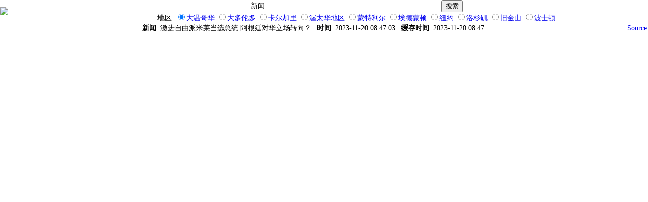

--- FILE ---
content_type: text/html; charset=utf-8
request_url: https://search.westca.com/News/view/id=4792568/%E6%BF%80%E8%BF%9B%E8%87%AA%E7%94%B1%E6%B4%BE%E7%B1%B3%E8%8E%B1%E5%BD%93%E9%80%89%E6%80%BB%E7%BB%9F_%E9%98%BF%E6%A0%B9%E5%BB%B7%E5%AF%B9%E5%8D%8E%E7%AB%8B%E5%9C%BA%E8%BD%AC%E5%90%91%EF%BC%9F/lang=schinese.html
body_size: 1549
content:
<html>
<head>
	<base href="https://search.westca.com/">
	<meta http-equiv="Content-Type" content="text/html; charset=utf-8">
	<title>激进自由派米莱当选总统 阿根廷对华立场转向？</title>
	<meta name="keywords" content="">
	<script language="javascript" src="includes/javascript/bottom.js"></script>
	<style type="text/css">
		td {font-size: 14px;}
	</style>
</head>
<body onLoad="resize_win()" onResize="resize_win()" leftmargin="0" topmargin="0" marginwidth="0" marginheight="0">
<table id="top" width="100%" cellspacing="0" cellpadding="0" style="padding-bottom: 4px; border-bottom: 1px solid black;">
 <tr>
  <td width="115"><a title="搜北美" href="https://search.westca.com/lang_schinese/"><img border="0" src="images/logosm.png" /></a></td>
  <td width="90%" align="center"><table width="100%" border="0" cellspacing="0" cellpadding="0">
<form action="http://search.westca.com/News/search/lang=schinese.html" method="POST">
<tr>
<td align="center">
新闻: <input type="text" name="q" size="40" maxlength="30" value="" />&nbsp;<input type="submit" value="搜索" onClick="" />
<br />
地区: <input type='radio' id='place' name='place' value='4' checked='1' ><a href="News/place/place=4/lang=schinese.html">大温哥华</a></input>
<input type='radio' id='place' name='place' value='29' ><a href="News/place/place=29/lang=schinese.html">大多伦多</a></input>
<input type='radio' id='place' name='place' value='22' ><a href="News/place/place=22/lang=schinese.html">卡尔加里</a></input>
<input type='radio' id='place' name='place' value='77' ><a href="News/place/place=77/lang=schinese.html">渥太华地区</a></input>
<input type='radio' id='place' name='place' value='41' ><a href="News/place/place=41/lang=schinese.html">蒙特利尔</a></input>
<input type='radio' id='place' name='place' value='23' ><a href="News/place/place=23/lang=schinese.html">埃德蒙顿</a></input>
<input type='radio' id='place' name='place' value='84' ><a href="News/place/place=84/lang=schinese.html">纽约</a></input>
<input type='radio' id='place' name='place' value='86' ><a href="News/place/place=86/lang=schinese.html">洛杉矶</a></input>
<input type='radio' id='place' name='place' value='87' ><a href="News/place/place=87/lang=schinese.html">旧金山</a></input>
<input type='radio' id='place' name='place' value='89' ><a href="News/place/place=89/lang=schinese.html">波士顿</a></input>


</td>
</tr>
</form>
</table>
</td>
 </tr>
 <tr>
  <td colspan="2">
   <table width="100%" cellspacing="0" cellpadding="2">
    <tr>
	 <td align="center" width="100%"><b>新闻</b>: 激进自由派米莱当选总统 阿根廷对华立场转向？ | <b>时间</b>: 2023-11-20 08:47:03 | <b>缓存时间</b>: 2023-11-20 08:47</td>
	 <td align="right" nowrap="1"><a href="http://www.backchina.com/news/2023/11/21/887275.html">Source</a></td>
	</tr>
   </table>
  </td>
 </tr>
</table>
<script language="javascript">
<!--
var theheight = get_bottom_height();

var str = '<iframe onLoad="resize_win();" id="bottom" width="100%" height="'+theheight+'" framespacing="0" frameborder="no" src="http://www.backchina.com/news/2023/11/21/887275.html"><iframe>';
document.write(str);
//-->
</script>
<!-- Global site tag (gtag.js) - Google Analytics -->
<script async src="https://www.googletagmanager.com/gtag/js?id=UA-4175539-1"></script>
<script>
  window.dataLayer = window.dataLayer || [];
  function gtag(){dataLayer.push(arguments);}
  gtag('js', new Date());

  gtag('config', 'UA-4175539-1');
</script>


<!-- Start Alexa Certify Javascript -->
<script type="text/javascript">
_atrk_opts = { atrk_acct:"2/hYw1DlQy20Y8", domain:"westca.com",dynamic: true};
(function() { var as = document.createElement('script'); as.type = 'text/javascript'; as.async = true; as.src = "https://certify-js.alexametrics.com/atrk.js"; var s = document.getElementsByTagName('script')[0];s.parentNode.insertBefore(as, s); })();
</script>
<noscript><img src="https://certify.alexametrics.com/atrk.gif?account=2/hYw1DlQy20Y8" style="display:none" height="1" width="1" alt="" /></noscript>
<!-- End Alexa Certify Javascript -->
</body>
</html>